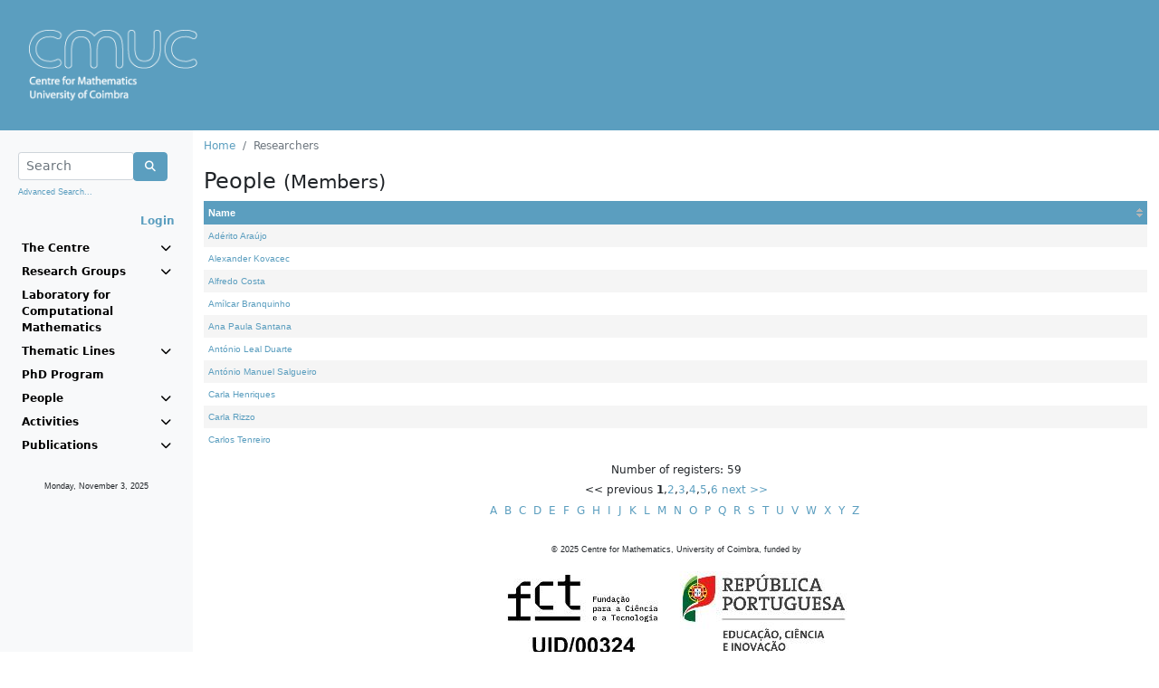

--- FILE ---
content_type: text/html;charset=ISO-8859-1
request_url: https://cmuc.mat.uc.pt/rdonweb/person/pplistresearchersbycategory.do;jsessionid=58B6916DD6D86F758DD507C4B1BD64D3?categoryId=1&menu=people
body_size: 18892
content:







	
	
	
	
	








<!DOCTYPE HTML>
<html LANG="pt">
<head>
	<link rel="shortcut icon" href="/rdonweb/favicon.ico;jsessionid=9AC1D9621EE7B2C6ECBB731437A849C4" type="image/x-icon" />

	<TITLE>Centre for Mathematics, University of Coimbra
	    
	    	
	    
	    	
				&nbsp;-&nbsp;Researchers
			
	    
	</TITLE>
	<META http-equiv="Content-Type" content="text/html; charset=iso-8859-1">

	<SCRIPT language="JavaScript" src="/rdonweb/tiles/js/utils.js;jsessionid=9AC1D9621EE7B2C6ECBB731437A849C4"></SCRIPT>
	<SCRIPT language="JavaScript" src="/rdonweb/tiles/js/utilsCMUC.js;jsessionid=9AC1D9621EE7B2C6ECBB731437A849C4"></SCRIPT>
	<script src="https://polyfill.io/v3/polyfill.min.js?features=es6"></script>
	<script src="https://cdn.jsdelivr.net/npm/mathjax@3/es5/tex-mml-chtml.js?a=general"></script>
	<SCRIPT language="JavaScript" src="/rdonweb/tiles/js/tinymce/plugins/mathjax/config.js;jsessionid=9AC1D9621EE7B2C6ECBB731437A849C4?a=general"></SCRIPT>

	<!--<LINK rel="stylesheet" href="/tiles/css/nonDOM.css" type="text/css">-->
	<LINK rel="stylesheet" href="/rdonweb/tiles/css/nonDOM.css;jsessionid=9AC1D9621EE7B2C6ECBB731437A849C4" type="text/css">

	<STYLE type="text/css">
		<!--
		@import url(/rdonweb/tiles/css/DOM.css;jsessionid=9AC1D9621EE7B2C6ECBB731437A849C4); /*IE and NN6x*/
		//-->
	</STYLE>
	
	<STYLE type="text/css">
		#cmuc {
			background: url('/rdonweb/headers/cmuc.png;jsessionid=9AC1D9621EE7B2C6ECBB731437A849C4') no-repeat;
			background-size: contain;
			height: 80px;
		}
	</STYLE>
	
	<!--[if gte IE 5]>
		<STYLE type="text/css">
			#cmuc {
				background: none;
				filter:progid:DXImageTransform.Microsoft.AlphaImageLoader(src='/rdonweb/headers/cmuc.png;jsessionid=9AC1D9621EE7B2C6ECBB731437A849C4', sizingMethod='scale');
			}
		</STYLE>
	<![endif]--> 
	
	<script type="text/javascript" src="/rdonweb/tiles/css/bootstrap/js/bootstrap.bundle.min.js;jsessionid=9AC1D9621EE7B2C6ECBB731437A849C4"></script>
	<link rel="stylesheet" href="/rdonweb/tiles/css/bootstrap/css/bootstrap.min.css;jsessionid=9AC1D9621EE7B2C6ECBB731437A849C4" type="text/css">
	<link rel="stylesheet" href="/rdonweb/tiles/css/fontawesome/css/all.min.css;jsessionid=9AC1D9621EE7B2C6ECBB731437A849C4" type="text/css">

	<meta name="description" content="Centre for Mathematics, University of Coimbra">
	<meta name="Keywords" content="Centre for Mathematics, CMUC, Universidade de Coimbra, Publicações, Investigação">
	<meta name="Subject" content="Centre for Mathematics, University of Coimbra (CMUC)">

    <meta http-equiv="EXPIRES" content="-1">
    <meta http-equiv="PRAGMA" content="NO-CACHE">
    <meta http-equiv="MAX-AGE" content="0">
    <meta http-equiv="CACHE-CONTROL" content="NO-CACHE">
    
    <meta name="viewport" content="width=device-width, initial-scale=1">
</head>

<body>
	



<!-- header -->



	
	
	


<header>
	<a href="/rdonweb/;jsessionid=9AC1D9621EE7B2C6ECBB731437A849C4">  
			<DIV ID="cmuc"></DIV>
		
	</a>
	<i id="menu" class="fa fa-bars fa-2x" onclick="toggleMenu()"></i>
</header>
<!-- header end -->
   	<div class="container-fluid">
      <div class="row">
        <nav id="sidebar" class="col-xs-12 col-sm-4 col-md-2 bg-light sidebar">
      		




<!-- option menu -->















<!-- mainmenu.jsp -->
<div class="p-2 pt-4">
	<form name="formSearchFromMenu" method="post" action="/rdonweb/person/2search.do;jsessionid=9AC1D9621EE7B2C6ECBB731437A849C4" onsubmit="javascript:return validateMenuSearchForm();">
		<div class="input-group">
			<div class="form-outline" style="width: calc(100% - 45px)">
				<input type="text" name="searchString" maxlength="75"
					class="form-control form-control-sm"
					placeholder="Search" />
			</div>
			<div class="input-group-btn">
				<button class="btn btn-primary" type="submit">
					<i class="fa fa-search"></i>
				</button>
			</div>
		</div>
		<p class="mt-1">
			<small><a href="/rdonweb/search/listsearchs.do;jsessionid=9AC1D9621EE7B2C6ECBB731437A849C4"
				class="header">Advanced Search...</a></small>
		</p>
	</form>
	<div class="text-end">
		
			
			
				<a href="/rdonweb/rdlogin/rdlogin.do;jsessionid=9AC1D9621EE7B2C6ECBB731437A849C4" class="header"><b>Login</b></a>
			
		
	</div>
</div>

<ul class="navbar-nav">
	<li class="nav-item"><a data-bs-toggle="collapse"
		aria-controls="centre" data-bs-target="#centre" aria-expanded="false">The Centre <i class="fa fa-chevron-down"></i></a></li>

	<ul class="navbar-nav sub mt-1 mb-1 collapse" id="centre">
		<li><a
			href="/rdonweb/genericpages/showgenericpage.do;jsessionid=9AC1D9621EE7B2C6ECBB731437A849C4?idgenericpage=1&menu=centre">Presentation</a></li>
		<li><a
			href="/rdonweb/genericpages/showgenericpage.do;jsessionid=9AC1D9621EE7B2C6ECBB731437A849C4?idgenericpage=2&menu=centre">Administration and Staff</a></li>
		<li><a
			href="/rdonweb/genericpages/showgenericpage.do;jsessionid=9AC1D9621EE7B2C6ECBB731437A849C4?idgenericpage=3&menu=centre">Advisory Committee</a></li>
		<li><a
			href="/rdonweb/project/pplistprojects.do;jsessionid=9AC1D9621EE7B2C6ECBB731437A849C4?menu=centre">Projects</a></li>
		<li><a
			href="/rdonweb/genericpages/showgenericpage.do;jsessionid=9AC1D9621EE7B2C6ECBB731437A849C4?idgenericpage=4&menu=centre">Contacts</a></li>
	</ul>

	
		<li class="nav-item"><a data-bs-toggle="collapse"
			data-bs-target="#researchgroups" aria-expanded="false">Research Groups <i class="fa fa-chevron-down"></i></a></li>
		<ul class="navbar-nav sub mt-1 mb-1 collapse" id="researchgroups">
			
			<li><a
				href="/rdonweb/researchgroups/ppresearchgroupinfo.do;jsessionid=9AC1D9621EE7B2C6ECBB731437A849C4?groupID=1&menu=researchgroups">
					Algebra and Combinatorics
			</a></li>
			
			<li><a
				href="/rdonweb/researchgroups/ppresearchgroupinfo.do;jsessionid=9AC1D9621EE7B2C6ECBB731437A849C4?groupID=2&menu=researchgroups">
					Analysis
			</a></li>
			
			<li><a
				href="/rdonweb/researchgroups/ppresearchgroupinfo.do;jsessionid=9AC1D9621EE7B2C6ECBB731437A849C4?groupID=5&menu=researchgroups">
					Geometry
			</a></li>
			
			<li><a
				href="/rdonweb/researchgroups/ppresearchgroupinfo.do;jsessionid=9AC1D9621EE7B2C6ECBB731437A849C4?groupID=3&menu=researchgroups">
					Numerical Analysis and Optimization
			</a></li>
			
			<li><a
				href="/rdonweb/researchgroups/ppresearchgroupinfo.do;jsessionid=9AC1D9621EE7B2C6ECBB731437A849C4?groupID=4&menu=researchgroups">
					Probability and Statistics
			</a></li>
			
			<li><a
				href="/rdonweb/researchgroups/ppresearchgroupinfo.do;jsessionid=9AC1D9621EE7B2C6ECBB731437A849C4?groupID=7&menu=researchgroups">
					Algebra, Logic and Topology
			</a></li>
			

			
		</ul>
	
	<li class="nav-item"><a
		href="http://www.mat.uc.pt/~cmuc/lcm">Laboratory for Computational Mathematics</a></li>
	<li class="nav-item"><a data-bs-toggle="collapse" data-bs-target="#tline" aria-expanded="false">Thematic Lines <i class="fa fa-chevron-down"></i></a></li>
	<ul class="navbar-nav sub mt-1 mb-1 collapse" id="tline">
		<li class="nav-item"><a href="http://www.mat.uc.pt/~cmuc/HM">History of Mathematics</a></li>
		<li class="nav-item"><a href="http://www.mat.uc.pt/~cmuc/OA">Outreach Activities</a></li>
	</ul>
	
	<li class="nav-item"><a
		href="http://www.mat.uc.pt/phd_prog">PhD Program</a></li>
	
	<li class="nav-item" data-bs-toggle="collapse"
		data-bs-target="#persons" aria-expanded="false"><a
		data-toggle="dropdown"><a>People <i
				class="fa fa-chevron-down"></i></a></li>
	<ul class="navbar-nav sub mt-1 mb-1 collapse" id="persons">
		
		<li><a
			href="/rdonweb/person/pplistresearchersbycategory.do;jsessionid=9AC1D9621EE7B2C6ECBB731437A849C4?categoryId=1&menu=people">Members</a>
		</li>
		
		<li><a
			href="/rdonweb/person/pplistresearchersbycategory.do;jsessionid=9AC1D9621EE7B2C6ECBB731437A849C4?categoryId=2&menu=people">Post-docs</a>
		</li>
		
		<li><a
			href="/rdonweb/person/pplistresearchersbycategory.do;jsessionid=9AC1D9621EE7B2C6ECBB731437A849C4?categoryId=3&menu=people">Students</a>
		</li>
		
		<li><a
			href="/rdonweb/person/pplistresearchersbycategory.do;jsessionid=9AC1D9621EE7B2C6ECBB731437A849C4?categoryId=4&menu=people">Visiting Scientists</a>
		</li>
		
		<li><a
			href="/rdonweb/person/pplistresearchersbycategory.do;jsessionid=9AC1D9621EE7B2C6ECBB731437A849C4?categoryId=5&menu=people">Collaborators</a>
		</li>
		
		<li><a
			href="/rdonweb/person/pplistresearchersbycategory.do;jsessionid=9AC1D9621EE7B2C6ECBB731437A849C4?categoryId=6&menu=people">Past Members</a>
		</li>
		
	</ul>
	<li class="nav-item" data-bs-toggle="collapse"
		data-bs-target="#activities" aria-expanded="false"><a>Activities <i
			class="fa fa-chevron-down"></i></a></li>
	<ul class="navbar-nav sub mt-1 mb-1 collapse" id="activities">
		<li><a
			href="/rdonweb/event/pplistevents.do;jsessionid=9AC1D9621EE7B2C6ECBB731437A849C4?menu=activities">Events</a></li>
		<li><a
			href="/rdonweb/event/pplistseminar.do;jsessionid=9AC1D9621EE7B2C6ECBB731437A849C4?menu=activities">Seminars</a></li>
		<li><a
			href="/rdonweb/event/pplistcolloquia.do;jsessionid=9AC1D9621EE7B2C6ECBB731437A849C4?menu=activities">Colloquia</a></li>
		<li><a
			href="/rdonweb/event/pplisthighlights.do;jsessionid=9AC1D9621EE7B2C6ECBB731437A849C4?menu=activities">Highlights</a></li>
	</ul>
	<li class="nav-item" data-bs-toggle="collapse"
		data-bs-target="#publications" aria-expanded="false"><a>Publications <i
			class="fa fa-chevron-down"></i></a></li>
	<ul class="navbar-nav sub mt-1 mb-1 collapse" id="publications">
		<li><a
			href="/rdonweb/researchgroups/searchpublications.do;jsessionid=9AC1D9621EE7B2C6ECBB731437A849C4?menu=publications">All</a></li>
		<li><a
			href="/rdonweb/publications/pplistpublicationsbytype.do;jsessionid=9AC1D9621EE7B2C6ECBB731437A849C4?publicationType=artigoRevista&menu=publications">Articles</a></li>
		<li><a
			href="/rdonweb/publications/pplistpublicationsbytype.do;jsessionid=9AC1D9621EE7B2C6ECBB731437A849C4?publicationType=livroAutor&menu=publications">Books</a></li>
		<li><a
			href="/rdonweb/publications/pplistpublicationsbytype.do;jsessionid=9AC1D9621EE7B2C6ECBB731437A849C4?publicationType=workingPaper&menu=publications">Preprints</a></li>
	</ul>
</ul>
<div class="m-4 text-center">
	<p>
		<small><script>
			getDate_en();
		</script></small>
	<p>
</div>
<!-- mainmenu.jsp end -->

    	</nav>
		<div class="col-xs-12 col-sm-8 col-md-10">
			


<!-- locator -->
<div class="mt-2 mb-2">
	<nav aria-label="breadcrumb">
		<ol class="breadcrumb">
			
				
				
					<li class="breadcrumb-item"><a
						href="/rdonweb/2mainpage.do;jsessionid=9AC1D9621EE7B2C6ECBB731437A849C4">Home</a>
					</li>
				
			
				
					<li class="breadcrumb-item active">Researchers</li>
				
				
			
		</ol>
	</nav>
</div>
<!-- locator end -->
			

		<!-- content -->
		
		<h4>
			People
			<small>(Members)
			</small>
		</h4>
		<div class="mt-2">
			
				
				
					
<table cellspacing="1" id="element" class="displaytable" cellpadding="5">
<thead>
<tr>
<th class="sortable">
<a href="pplistresearchersbycategory.do;jsessionid=9AC1D9621EE7B2C6ECBB731437A849C4?d-1332698-p=1&amp;d-1332698-o=2&amp;menu=people&amp;categoryId=1&amp;d-1332698-s=0">Name</a></th></tr></thead>
<tbody>
<tr class="cellcontent">
<td style="width:100%;">
<a href="/rdonweb/person/ppgeral.do;jsessionid=9AC1D9621EE7B2C6ECBB731437A849C4?idpessoa=57">Adérito Araújo</a></td></tr>
<tr class="celltitle">
<td style="width:100%;">
<a href="/rdonweb/person/ppgeral.do;jsessionid=9AC1D9621EE7B2C6ECBB731437A849C4?idpessoa=1336">Alexander Kovacec</a></td></tr>
<tr class="cellcontent">
<td style="width:100%;">
<a href="/rdonweb/person/ppgeral.do;jsessionid=9AC1D9621EE7B2C6ECBB731437A849C4?idpessoa=490">Alfredo Costa</a></td></tr>
<tr class="celltitle">
<td style="width:100%;">
<a href="/rdonweb/person/ppgeral.do;jsessionid=9AC1D9621EE7B2C6ECBB731437A849C4?idpessoa=150">Amílcar Branquinho</a></td></tr>
<tr class="cellcontent">
<td style="width:100%;">
<a href="/rdonweb/person/ppgeral.do;jsessionid=9AC1D9621EE7B2C6ECBB731437A849C4?idpessoa=13">Ana Paula Santana</a></td></tr>
<tr class="celltitle">
<td style="width:100%;">
<a href="/rdonweb/person/ppgeral.do;jsessionid=9AC1D9621EE7B2C6ECBB731437A849C4?idpessoa=8">António Leal Duarte</a></td></tr>
<tr class="cellcontent">
<td style="width:100%;">
<a href="/rdonweb/person/ppgeral.do;jsessionid=9AC1D9621EE7B2C6ECBB731437A849C4?idpessoa=104">António Manuel Salgueiro</a></td></tr>
<tr class="celltitle">
<td style="width:100%;">
<a href="/rdonweb/person/ppgeral.do;jsessionid=9AC1D9621EE7B2C6ECBB731437A849C4?idpessoa=12">Carla Henriques</a></td></tr>
<tr class="cellcontent">
<td style="width:100%;">
<a href="/rdonweb/person/ppgeral.do;jsessionid=9AC1D9621EE7B2C6ECBB731437A849C4?idpessoa=1404">Carla Rizzo</a></td></tr>
<tr class="celltitle">
<td style="width:100%;">
<a href="/rdonweb/person/ppgeral.do;jsessionid=9AC1D9621EE7B2C6ECBB731437A849C4?idpessoa=11">Carlos Tenreiro</a></td></tr></tbody></table><span class="pagebanner">Number of registers: 59</span><span class="pagelinks">&lt;&lt;&nbsp;previous <strong>1</strong>,<a href="pplistresearchersbycategory.do;jsessionid=9AC1D9621EE7B2C6ECBB731437A849C4?menu=people&amp;d-1332698-p=2&amp;categoryId=1" title="Go to page 2">2</a>,<a href="pplistresearchersbycategory.do;jsessionid=9AC1D9621EE7B2C6ECBB731437A849C4?menu=people&amp;d-1332698-p=3&amp;categoryId=1" title="Go to page 3">3</a>,<a href="pplistresearchersbycategory.do;jsessionid=9AC1D9621EE7B2C6ECBB731437A849C4?menu=people&amp;d-1332698-p=4&amp;categoryId=1" title="Go to page 4">4</a>,<a href="pplistresearchersbycategory.do;jsessionid=9AC1D9621EE7B2C6ECBB731437A849C4?menu=people&amp;d-1332698-p=5&amp;categoryId=1" title="Go to page 5">5</a>,<a href="pplistresearchersbycategory.do;jsessionid=9AC1D9621EE7B2C6ECBB731437A849C4?menu=people&amp;d-1332698-p=6&amp;categoryId=1" title="Go to page 6">6</a> <a href="pplistresearchersbycategory.do;jsessionid=9AC1D9621EE7B2C6ECBB731437A849C4?menu=people&amp;d-1332698-p=2&amp;categoryId=1">next&nbsp;&gt;&gt;</a></span>
				
			
		</div>
		<div class="text-center mt-2">
			
<a href = "/rdonweb/person/pplistresearchersbycategory.do;jsessionid=9AC1D9621EE7B2C6ECBB731437A849C4?categoryId=1&menu=people&letter=A">A</a>&nbsp;
<a href = "/rdonweb/person/pplistresearchersbycategory.do;jsessionid=9AC1D9621EE7B2C6ECBB731437A849C4?categoryId=1&menu=people&letter=B">B</a>&nbsp;
<a href = "/rdonweb/person/pplistresearchersbycategory.do;jsessionid=9AC1D9621EE7B2C6ECBB731437A849C4?categoryId=1&menu=people&letter=C">C</a>&nbsp;
<a href = "/rdonweb/person/pplistresearchersbycategory.do;jsessionid=9AC1D9621EE7B2C6ECBB731437A849C4?categoryId=1&menu=people&letter=D">D</a>&nbsp;
<a href = "/rdonweb/person/pplistresearchersbycategory.do;jsessionid=9AC1D9621EE7B2C6ECBB731437A849C4?categoryId=1&menu=people&letter=E">E</a>&nbsp;
<a href = "/rdonweb/person/pplistresearchersbycategory.do;jsessionid=9AC1D9621EE7B2C6ECBB731437A849C4?categoryId=1&menu=people&letter=F">F</a>&nbsp;
<a href = "/rdonweb/person/pplistresearchersbycategory.do;jsessionid=9AC1D9621EE7B2C6ECBB731437A849C4?categoryId=1&menu=people&letter=G">G</a>&nbsp;
<a href = "/rdonweb/person/pplistresearchersbycategory.do;jsessionid=9AC1D9621EE7B2C6ECBB731437A849C4?categoryId=1&menu=people&letter=H">H</a>&nbsp;
<a href = "/rdonweb/person/pplistresearchersbycategory.do;jsessionid=9AC1D9621EE7B2C6ECBB731437A849C4?categoryId=1&menu=people&letter=I">I</a>&nbsp;
<a href = "/rdonweb/person/pplistresearchersbycategory.do;jsessionid=9AC1D9621EE7B2C6ECBB731437A849C4?categoryId=1&menu=people&letter=J">J</a>&nbsp;
<a href = "/rdonweb/person/pplistresearchersbycategory.do;jsessionid=9AC1D9621EE7B2C6ECBB731437A849C4?categoryId=1&menu=people&letter=K">K</a>&nbsp;
<a href = "/rdonweb/person/pplistresearchersbycategory.do;jsessionid=9AC1D9621EE7B2C6ECBB731437A849C4?categoryId=1&menu=people&letter=L">L</a>&nbsp;
<a href = "/rdonweb/person/pplistresearchersbycategory.do;jsessionid=9AC1D9621EE7B2C6ECBB731437A849C4?categoryId=1&menu=people&letter=M">M</a>&nbsp;
<a href = "/rdonweb/person/pplistresearchersbycategory.do;jsessionid=9AC1D9621EE7B2C6ECBB731437A849C4?categoryId=1&menu=people&letter=N">N</a>&nbsp;
<a href = "/rdonweb/person/pplistresearchersbycategory.do;jsessionid=9AC1D9621EE7B2C6ECBB731437A849C4?categoryId=1&menu=people&letter=O">O</a>&nbsp;
<a href = "/rdonweb/person/pplistresearchersbycategory.do;jsessionid=9AC1D9621EE7B2C6ECBB731437A849C4?categoryId=1&menu=people&letter=P">P</a>&nbsp;
<a href = "/rdonweb/person/pplistresearchersbycategory.do;jsessionid=9AC1D9621EE7B2C6ECBB731437A849C4?categoryId=1&menu=people&letter=Q">Q</a>&nbsp;
<a href = "/rdonweb/person/pplistresearchersbycategory.do;jsessionid=9AC1D9621EE7B2C6ECBB731437A849C4?categoryId=1&menu=people&letter=R">R</a>&nbsp;
<a href = "/rdonweb/person/pplistresearchersbycategory.do;jsessionid=9AC1D9621EE7B2C6ECBB731437A849C4?categoryId=1&menu=people&letter=S">S</a>&nbsp;
<a href = "/rdonweb/person/pplistresearchersbycategory.do;jsessionid=9AC1D9621EE7B2C6ECBB731437A849C4?categoryId=1&menu=people&letter=T">T</a>&nbsp;
<a href = "/rdonweb/person/pplistresearchersbycategory.do;jsessionid=9AC1D9621EE7B2C6ECBB731437A849C4?categoryId=1&menu=people&letter=U">U</a>&nbsp;
<a href = "/rdonweb/person/pplistresearchersbycategory.do;jsessionid=9AC1D9621EE7B2C6ECBB731437A849C4?categoryId=1&menu=people&letter=V">V</a>&nbsp;
<a href = "/rdonweb/person/pplistresearchersbycategory.do;jsessionid=9AC1D9621EE7B2C6ECBB731437A849C4?categoryId=1&menu=people&letter=W">W</a>&nbsp;
<a href = "/rdonweb/person/pplistresearchersbycategory.do;jsessionid=9AC1D9621EE7B2C6ECBB731437A849C4?categoryId=1&menu=people&letter=X">X</a>&nbsp;
<a href = "/rdonweb/person/pplistresearchersbycategory.do;jsessionid=9AC1D9621EE7B2C6ECBB731437A849C4?categoryId=1&menu=people&letter=Y">Y</a>&nbsp;
<a href = "/rdonweb/person/pplistresearchersbycategory.do;jsessionid=9AC1D9621EE7B2C6ECBB731437A849C4?categoryId=1&menu=people&letter=Z">Z</a>&nbsp;
		</div>
		<!-- content end -->
	
		    

<!-- footer -->
<div class="text-center mt-4 mb-4">
	<span class="copyright">&copy; <script>document.write(new Date().getFullYear())</script><!-- 2012--> Centre for Mathematics, University of Coimbra, funded by<br/>
	<img style="max-width: 100%" src="/rdonweb/images/FCT_Hcolor300x27.jpg;jsessionid=9AC1D9621EE7B2C6ECBB731437A849C4" alt="Science and Technology Foundation" border="0" /><br/>
	Powered by: rdOnWeb v1.4 | <a href="mailto:info@flordeutopia.pt" class="linkcopyright">technical support </a></span>
</div>
		</div>
	</div>
	<script language="JavaScript" type="text/javascript" src="/rdonweb/tiles/js/wz_tooltip.js;jsessionid=9AC1D9621EE7B2C6ECBB731437A849C4"></script>
</body>
</html>